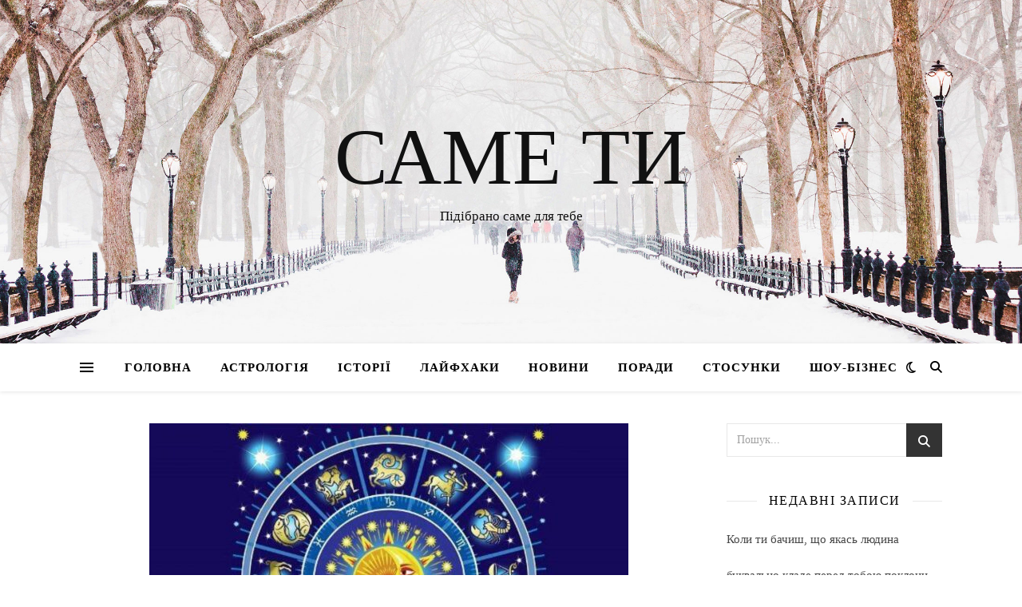

--- FILE ---
content_type: text/html; charset=utf-8
request_url: https://www.google.com/recaptcha/api2/aframe
body_size: 263
content:
<!DOCTYPE HTML><html><head><meta http-equiv="content-type" content="text/html; charset=UTF-8"></head><body><script nonce="V8DbAbmbw2Naj-_Na5eVXg">/** Anti-fraud and anti-abuse applications only. See google.com/recaptcha */ try{var clients={'sodar':'https://pagead2.googlesyndication.com/pagead/sodar?'};window.addEventListener("message",function(a){try{if(a.source===window.parent){var b=JSON.parse(a.data);var c=clients[b['id']];if(c){var d=document.createElement('img');d.src=c+b['params']+'&rc='+(localStorage.getItem("rc::a")?sessionStorage.getItem("rc::b"):"");window.document.body.appendChild(d);sessionStorage.setItem("rc::e",parseInt(sessionStorage.getItem("rc::e")||0)+1);localStorage.setItem("rc::h",'1768353003530');}}}catch(b){}});window.parent.postMessage("_grecaptcha_ready", "*");}catch(b){}</script></body></html>